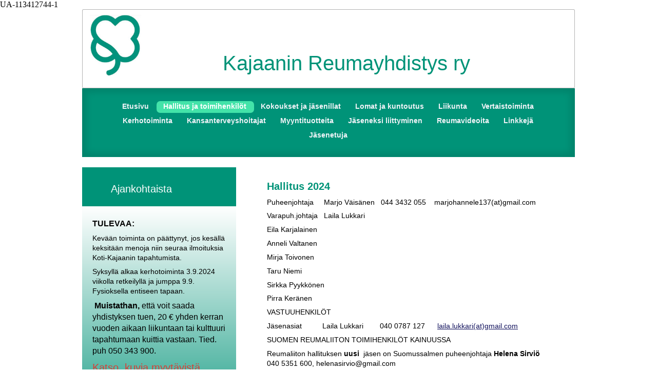

--- FILE ---
content_type: text/html
request_url: https://kajaaninreumayhdistys.fi/hallitus-ja-toimihenkilot/
body_size: 4293
content:
<!DOCTYPE html PUBLIC "-//W3C//DTD XHTML 1.0 Transitional//EN" "http://www.w3.org/TR/xhtml1/DTD/xhtml1-transitional.dtd">
<html xmlns="http://www.w3.org/1999/xhtml" xml:lang="fi-FI" lang="fi-FI">
<head>
	<meta http-equiv="Content-Type" content="text/html; charset=UTF-8" />
	<title>Hallitus ja toimihenkilöt - Kajaanin reumayhdistys ry</title>
	<meta name="description" content="Jaa kokemuksia kanssamme!">
	<meta name="keywords" content="reumayhdistys, reuma">
	<meta name="generator" content="Hostingpalvelu.fi Kotisivukone 12.0.8">
	<link type="text/css" rel="stylesheet" href="../css/style.css?template=generic">
	<style type="text/css">
		#widget-cc4c6aa9-305a-b581-4e8b-74d7ec9c8183 {
	margin: 0 0 0 0;
	padding: 0 0 0 0;
	border-radius: 0 0 0 0;
}
#widget-cc4c6aa9-305a-b581-4e8b-74d7ec9c8183 {box-shadow: none}
#widget-bbf62094-5229-473a-fbfb-baeea284ac7f {
	margin: 0 0 0 0;
	padding: 0 0 0 0;
	border-radius: 0 0 0 0;
}
#widget-bbf62094-5229-473a-fbfb-baeea284ac7f {box-shadow: none}
#widget-0d530501-ef0c-ae3a-7e84-2cba704b37ca {
	margin: 0 0 0 0;
	padding: 10px 10px 10px 10px;
	border-radius: 0 0 0 0;
}
#widget-0d530501-ef0c-ae3a-7e84-2cba704b37ca {box-shadow: none}
#widget-37744c00-e31c-fc18-060e-aebbb10fa652 {
	margin: 0 0 0 0;
	padding: 5px 10px 5px 10px;
	border-radius: 0 0 0 0;
}
#widget-37744c00-e31c-fc18-060e-aebbb10fa652 {box-shadow: none}
#widget-03018a22-6df1-f780-fafc-a9501f545bf2 {
	margin: 0 0 0 0;
	padding: 0 0 0 0;
	border-radius: 0 0 0 0;
}
#widget-03018a22-6df1-f780-fafc-a9501f545bf2 {box-shadow: none}
#widget-96f98339-dbb3-d77d-9293-a4f2203db73b {
	margin: 0px 0px 0px 0px;
	padding: 0px 65px 10px 15px;
	border-radius: 3px 3px 3px 3px;
}
#widget-96f98339-dbb3-d77d-9293-a4f2203db73b{ color: #202229; }#widget-96f98339-dbb3-d77d-9293-a4f2203db73b {box-shadow: inset 0px 0px 0px 1px rgba(0,0,0,0.3)}
#widget-dd3240c3-3036-0363-b6d1-696923cfb0fb {
	margin: 0px 0px 0px 0px;
	padding: 25px 25px 25px 25px;
	border-radius: 0px 0px 0px 0px;
}
#widget-dd3240c3-3036-0363-b6d1-696923cfb0fb {
background-color: rgba(0,147,120,1);
}
#widget-dd3240c3-3036-0363-b6d1-696923cfb0fb {box-shadow: inset 0px 0px 12px 9px rgba(0,0,0,0.1)}
#widget-0ec68db8-c70d-6718-0003-5b3f84a00258 {
	margin: 0 0 0 0;
	padding: 0 0 0 0;
	border-radius: 0 0 0 0;
}
#widget-0ec68db8-c70d-6718-0003-5b3f84a00258 {box-shadow: none}
#widget-9bafdd7b-c035-45ed-30b1-1c1cbdf70ae7 {
	margin: 0 0 0 0;
	padding: 5px 20px 5px 20px;
	border-radius: 0 0 0 0;
}
#widget-9bafdd7b-c035-45ed-30b1-1c1cbdf70ae7 {
background-color: rgba(0,147,120,1);
}
#widget-9bafdd7b-c035-45ed-30b1-1c1cbdf70ae7{ color: #43e3a9; }#widget-9bafdd7b-c035-45ed-30b1-1c1cbdf70ae7 a { color: #1d8a62; }#widget-9bafdd7b-c035-45ed-30b1-1c1cbdf70ae7 a.link { color: #1d8a62 !important; }#widget-9bafdd7b-c035-45ed-30b1-1c1cbdf70ae7 {box-shadow: none}
#widget-ecf2f8df-8292-3c7e-e3e1-b0a0cac0346e {
	margin: 0px 0px 0px 0px;
	padding: 15px 20px 0px 20px;
	border-radius: 0 0 0 0;
}
#widget-ecf2f8df-8292-3c7e-e3e1-b0a0cac0346e {
	background-image: linear-gradient(to bottom,rgba(255,255,255,1),rgba(0,147,120,1));
	background-size: 100% 100%;
}
#widget-ecf2f8df-8292-3c7e-e3e1-b0a0cac0346e {box-shadow: none}
#widget-fbb24075-9644-e1da-ee4d-2157f8b2bb62 {
	margin: 0 0 0 0;
	padding: 0px 0px 0px 0px;
	border-radius: 0 0 0 0;
}
#widget-fbb24075-9644-e1da-ee4d-2157f8b2bb62 {
background-color: rgba(66,169,139,1);
}
#widget-fbb24075-9644-e1da-ee4d-2157f8b2bb62 {box-shadow: none}
#widget-5ae4036c-7bda-d1af-84ac-94f24d47c501 {
	margin: 0 0 0 0;
	padding: 5px 10px 5px 10px;
	border-radius: 0 0 0 0;
}
#widget-5ae4036c-7bda-d1af-84ac-94f24d47c501 {
background-color: rgba(0,147,120,1);
}
#widget-5ae4036c-7bda-d1af-84ac-94f24d47c501 {box-shadow: none}
#widget-f3258231-2e6f-0a73-dc60-dbe3f22bc6e4 {
	margin: 0 0 0 0;
	padding: 0 0 0 0;
	border-radius: 0 0 0 0;
}
#widget-f3258231-2e6f-0a73-dc60-dbe3f22bc6e4 {
background-color: rgba(0,147,120,1);
}
#widget-f3258231-2e6f-0a73-dc60-dbe3f22bc6e4 {box-shadow: none}
#widget-60592b81-7d8d-e9c9-9e6b-9b5d34a0ea3d {
	margin: 0 0 0 0;
	padding: 10px 10px 5px 10px;
	border-radius: 0 0 0 0;
}
#widget-60592b81-7d8d-e9c9-9e6b-9b5d34a0ea3d {
background-color: rgba(0,147,120,1);
}
#widget-60592b81-7d8d-e9c9-9e6b-9b5d34a0ea3d {box-shadow: none}
#widget-3de2a150-c809-3eee-dc98-01c2d3e8a9a8 {
	margin: 0 0 0 0;
	padding: 5px 10px 5px 10px;
	border-radius: 0 0 0 0;
}
#widget-3de2a150-c809-3eee-dc98-01c2d3e8a9a8 {
background-color: rgba(0,147,120,1);
}
#widget-3de2a150-c809-3eee-dc98-01c2d3e8a9a8 {box-shadow: none}
#widget-ba3816d8-6d16-122e-f2f3-43cf8e17edc6 {
	margin: 0 0 0 0;
	padding: 0 0 0 0;
	border-radius: 0 0 0 0;
}
#widget-ba3816d8-6d16-122e-f2f3-43cf8e17edc6 {box-shadow: none}
#widget-cdb5aa66-2731-ee9d-eb5b-eda17da7dca3 {
	margin: 0 0 0 0;
	padding: 10px 10px 10px 10px;
	border-radius: 0 0 0 0;
}
#widget-cdb5aa66-2731-ee9d-eb5b-eda17da7dca3 {box-shadow: none}
#widget-4a4a3a2d-017a-a339-a18b-19f9e0da6e68 {
	margin: 0 0 0 0;
	padding: 5px 10px 5px 10px;
	border-radius: 0 0 0 0;
}
#widget-4a4a3a2d-017a-a339-a18b-19f9e0da6e68 {box-shadow: none}
#widget-6b9c9ec2-36b9-7fcf-78c5-210d6411a2f5 {
	margin: 0 0 0 0;
	padding: 0 0 0 0;
	border-radius: 0 0 0 0;
}
#widget-6b9c9ec2-36b9-7fcf-78c5-210d6411a2f5 {box-shadow: none}
#widget-ad5b7185-f3a1-da3e-1ee9-24dea7ddf7a8 {
	margin: 0 0 0 0;
	padding: 0 0 0 0;
	border-radius: 0 0 0 0;
}
#widget-ad5b7185-f3a1-da3e-1ee9-24dea7ddf7a8 {box-shadow: none}
#widget-b8bdc31b-072e-4288-0017-5ccc92c12c7e {
	margin: 0 0 0 0;
	padding: 5px 10px 5px 10px;
	border-radius: 0 0 0 0;
}
#widget-b8bdc31b-072e-4288-0017-5ccc92c12c7e {box-shadow: none}
#widget-3001f167-aba1-cdd2-d4a6-a48a959e5fe4 {
	margin: 0 0 0 0;
	padding: 0px 0px 0px 0px;
	border-radius: 0 0 0 0;
}
#widget-3001f167-aba1-cdd2-d4a6-a48a959e5fe4 {box-shadow: none}
body{background-color:#Fff;}#column1-content{background-color:rgba(136,230,196,1);}#column2-content{
			background-image: linear-gradient(to top,rgba(46,46,46,1),rgba(52,197,232,1));
			background-size: 100% 100%;
		}.watermark-content {border-radius:10px 10px 10px 10px;}
#column1-content,#column1-content .container-content-inner {border-radius:0 0 10px 10px;}
#column2-content,#column2-content .container-content-inner {border-radius:10px 10px 10px 10px;}
#header-content,#header-content .container-content-inner {border-radius:10px 10px 10px 10px;}
#footer-content,#footer-content .container-content-inner {border-radius:10px 10px 10px 10px;}

	</style>
	<script type="text/javascript" src="../js/css_browser_selector.js"></script>
	<link type="text/css" href="../modules/navigation/navigation.css?template=generic" rel="stylesheet" />
<script type="text/javascript" src="../components/jquery/jquery.min.js?ac=12.0.8_2012073117"></script>
<link type="text/css" href="../css/text-37744c00-e31c-fc18-060e-aebbb10fa652.css?template=generic" rel="stylesheet" />
<link type="text/css" href="../modules/text/text.css?template=generic" rel="stylesheet" />
<script type="text/javascript" src="../modules/text/text.js?ac=12.0.8_2012073117"></script>
<link type="text/css" href="../css/text-96f98339-dbb3-d77d-9293-a4f2203db73b.css?template=generic" rel="stylesheet" />
<link type="text/css" href="../css/navigation-dd3240c3-3036-0363-b6d1-696923cfb0fb.css?template=generic" rel="stylesheet" />
<link type="text/css" href="../css/text-9bafdd7b-c035-45ed-30b1-1c1cbdf70ae7.css?template=generic" rel="stylesheet" />
<link type="text/css" href="../css/text-ecf2f8df-8292-3c7e-e3e1-b0a0cac0346e.css?template=generic" rel="stylesheet" />
<link type="text/css" href="../css/text-5ae4036c-7bda-d1af-84ac-94f24d47c501.css?template=generic" rel="stylesheet" />
<script type="text/javascript" src="../components/jquery/nivo-slider/jquery.nivo.slider.js?ac=12.0.8_2012073117"></script>
<link type="text/css" href="../components/jquery/nivo-slider/themes/default/default.css?template=generic" rel="stylesheet" />
<link type="text/css" href="../components/jquery/nivo-slider/nivo-slider.css?template=generic" rel="stylesheet" />
<link type="text/css" href="../css/slider-f3258231-2e6f-0a73-dc60-dbe3f22bc6e4.css?template=generic" rel="stylesheet" />
<link type="text/css" href="../css/text-60592b81-7d8d-e9c9-9e6b-9b5d34a0ea3d.css?template=generic" rel="stylesheet" />
<link type="text/css" href="../css/text-3de2a150-c809-3eee-dc98-01c2d3e8a9a8.css?template=generic" rel="stylesheet" />
<link type="text/css" href="../css/text-4a4a3a2d-017a-a339-a18b-19f9e0da6e68.css?template=generic" rel="stylesheet" />
<link type="text/css" href="../css/text-b8bdc31b-072e-4288-0017-5ccc92c12c7e.css?template=generic" rel="stylesheet" />
<link type="text/css" href="../css/text-3001f167-aba1-cdd2-d4a6-a48a959e5fe4.css?template=generic" rel="stylesheet" />

<!--[if IE]>
	<meta http-equiv="Expires" content="Thu, 01 Dec 1994 16:00:00 GMT" />
<![endif]-->
<link type="text/css" href="../css/layout.css?template=generic" rel="stylesheet" />
<script type="text/javascript">var siteBuilderJs = jQuery.noConflict(true);</script>
	
	<script type="text/javascript" src="../js/helpers.js"></script>
	<script type="text/javascript" src="../js/view.js"></script>
	UA-113412744-1
</head>
<body id="template" class="">
	<div class="unsupported">Sivusto ei tue käyttämääsi selainta. Suosittelemme selaimen päivittämistä uudempaan versioon.</div><div id="page">
	<div id="watermark" class="border-none">
		<div class="external-top">
			<div class="external-top-left"></div>
			<div class="external-top-right"></div>
			<div class="external-top-center"><div><div></div></div></div>
		</div>
		<div class="external-middle">
			<div class="external-left"><div><div></div></div></div>
			<div class="external-right"><div><div></div></div></div>
			<div class="watermark-content"></div>
		</div>
		<div class="external-bottom">
			<div class="external-bottom-left"></div>
			<div class="external-bottom-right"></div>
			<div class="external-bottom-center"><div><div></div></div></div>
		</div>
	</div>
	<div id="layout" class="pageContentText">
		<div id="layout-header">
			<div id="header" class="container header border-none">
	<div id="header-top" class="top"><div><div></div></div></div>
	<div id="header-side" class="side"><div id="header-side2" class="side2">
		<div class="container-content">
			<div id="header-content">
				<div class="container-content-inner" id="header-content-inner">
	<div class="widget widget-text " id="widget-96f98339-dbb3-d77d-9293-a4f2203db73b">
	<div class="widget-content"><h1 style="text-align: center;"><span class="image-block  caption-over-image" style="float: left; margin-right: 20px; width:100px;"><img id="mce-6231" src="../attachments/Image/logo_painavampi.jpg?template=generic" alt="" width="100" height="121"></img></span>&nbsp;</h1>
<h1 style="text-align: center;"><span style="font-size: 40px;"><span style="background-color: #ffffff; color: #009378;"><span style="font-family: 'Arial Black', sans-serif;">Kajaanin Reumayhdistys ry</span></span><span style="color: #ffffff;"><br /></span></span></h1></div>
</div>

	<div class="widget widget-navigation " id="widget-dd3240c3-3036-0363-b6d1-696923cfb0fb">
	<div class="widget-content"><a id="navigation-toggle-dd3240c3-3036-0363-b6d1-696923cfb0fb"></a><ul class="navigation" id="navigation-dd3240c3-3036-0363-b6d1-696923cfb0fb">
			<li class="normal">
			<a href="../">
				<span class="navigation-item-bullet">></span>
				<span class="navigation-item-text">Etusivu</span>
			</a>
			
		</li><li class="selected ">
			<a href="../hallitus-ja-toimihenkilot/">
				<span class="navigation-item-bullet">></span>
				<span class="navigation-item-text">Hallitus ja toimihenkilöt</span>
			</a>
			
		</li><li class="normal">
			<a href="../kokoukset-ja-jasenillat/">
				<span class="navigation-item-bullet">></span>
				<span class="navigation-item-text">Kokoukset ja jäsenillat</span>
			</a>
			
		</li><li class="normal">
			<a href="../lomat-ja-kuntoutus/">
				<span class="navigation-item-bullet">></span>
				<span class="navigation-item-text">Lomat ja kuntoutus</span>
			</a>
			
		</li><li class="normal">
			<a href="../liikunta/">
				<span class="navigation-item-bullet">></span>
				<span class="navigation-item-text">Liikunta</span>
			</a>
			
		</li><li class="normal">
			<a href="../vertaistoiminta/">
				<span class="navigation-item-bullet">></span>
				<span class="navigation-item-text">Vertaistoiminta</span>
			</a>
			
		</li><li class="normal">
			<a href="../kerhotoiminta/">
				<span class="navigation-item-bullet">></span>
				<span class="navigation-item-text">Kerhotoiminta</span>
			</a>
			
		</li><li class="normal">
			<a href="../kansanterveyshoitajat/">
				<span class="navigation-item-bullet">></span>
				<span class="navigation-item-text">Kansanterveyshoitajat</span>
			</a>
			
		</li><li class="normal">
			<a href="../myyntituotteita/">
				<span class="navigation-item-bullet">></span>
				<span class="navigation-item-text">Myyntituotteita</span>
			</a>
			
		</li><li class="normal">
			<a href="../jaseneksi-liittyminen/">
				<span class="navigation-item-bullet">></span>
				<span class="navigation-item-text">Jäseneksi liittyminen</span>
			</a>
			
		</li><li class="normal">
			<a href="../reumavideoita/">
				<span class="navigation-item-bullet">></span>
				<span class="navigation-item-text">Reumavideoita</span>
			</a>
			
		</li><li class="normal">
			<a href="../linkkeja/">
				<span class="navigation-item-bullet">></span>
				<span class="navigation-item-text">Linkkejä</span>
			</a>
			
		</li><li class="normal">
			<a href="../jasenetuja/">
				<span class="navigation-item-bullet">></span>
				<span class="navigation-item-text">Jäsenetuja</span>
			</a>
			
		</li>
	</ul></div>
</div>
</div>
			</div>
		</div>
	</div></div>
	<div id="header-bottom" class="bottom"><div><div></div></div></div>
</div>
		</div>
		<div id="layout-content">
			<div id="columns">
				<div id="column1" class="container column1 column column-left border-none">
	<div id="column1-top" class="top"><div><div></div></div></div>
	<div id="column1-side" class="side"><div id="column1-side2" class="side2">
		<div class="container-content">
			<div id="column1-content">
				<div class="container-content-inner" id="column1-content-inner">
	<div class="widget widget-text " id="widget-9bafdd7b-c035-45ed-30b1-1c1cbdf70ae7">
	<div class="widget-content"><h1>&nbsp;&nbsp;&nbsp; <span style="color: #ffffff; font-size: 20px; font-family: 'Arial Black', sans-serif;">Ajankohtaista</span></h1></div>
</div>

	<div class="widget widget-text " id="widget-ecf2f8df-8292-3c7e-e3e1-b0a0cac0346e">
	<div class="widget-content"><p><span style="font-weight: bold; font-size: 16px;">TU</span><span style="font-weight: bold; font-size: 16px;">LEVAA:<br /></span></p>
<p>Kev&auml;&auml;n toiminta on p&auml;&auml;ttynyt, jos kes&auml;ll&auml; keksit&auml;&auml;n menoja niin seuraa ilmoituksia Koti-Kajaanin tapahtumista.<strong><span style="font-weight: normal;"><br /></span></strong></p>
<p>Syksyll&auml; alkaa kerhotoiminta 3.9.2024 viikolla retkeilyll&auml; ja jumppa 9.9. Fysioksella entiseen tapaan.</p>
<p><strong>&nbsp;</strong><span style="font-weight: normal;"><span style="font-size: 16px;"><span style="font-weight: bold;">Muistathan,</span> ett&auml; voit saada yhdistyksen tuen, 20 &euro; yhden kerran vuoden aikaan liikuntaan tai kulttuuri tapahtumaan kuittia vastaan. Tied. puh 050 343 900.<br /></span></span></p>
<div class="_5pbx userContent _3576" data-testid="post_message" data-ft="{&quot;tn&quot;:&quot;K&quot;}"><span style="font-size: 20px; color: #d74037;"><a class=" link" href="http://kajaaninreumayhdistys.fi/data/documents/247029533_4499219923491902_6731716769090948271_n.jpg" target="_blank"><span style="color: #d74037;">Katso&nbsp; kuvia myyt&auml;vist&auml; tuotteista</span></a></span></div>
<div class="_5pbx userContent _3576" data-testid="post_message" data-ft="{&quot;tn&quot;:&quot;K&quot;}"><span style="font-size: 20px;"><span style="color: #c4210c;"><span style="color: #000000; font-size: 16px;">Tutun Tuvalta voit k&auml;yd&auml; ostamassa k&auml;sity&ouml;n&auml; valmistettuja tuotteitamme.<span style="font-weight: bold;">. </span></span></span></span></div>
<p style="text-align: left;"><span style="font-family: Arial, sans-serif;"><span style="font-weight: bold; font-size: 16px;">Pysyt&auml;&auml;n "tervein&auml;" ja mieli korkealla. <br /></span></span></p></div>
</div>

	

	

	

	

	<div class="widget widget-pagecontent " id="widget-fbb24075-9644-e1da-ee4d-2157f8b2bb62">
	<div class="widget-content"><div class="widget widget-text " id="widget-5ae4036c-7bda-d1af-84ac-94f24d47c501">
	<div class="widget-content"></div>
</div></div>
</div>

	<div class="widget widget-slider " id="widget-f3258231-2e6f-0a73-dc60-dbe3f22bc6e4">
	<div class="widget-content">
			<div class="slider-wrapper theme-default">
				<div class="nivoSlider"><img alt="" src="../attachments/Slider/a848612b-325e-bf11-4be2-ab80bae12c5a/IMG_20191208_083903.jpg?template=generic"  title=""><img alt="" src="../attachments/Slider/a848612b-325e-bf11-4be2-ab80bae12c5a/Kuva Prisma.jpg?template=generic"  title=""><img alt="" src="../attachments/Slider/a848612b-325e-bf11-4be2-ab80bae12c5a/Historian havinaa 1.jpg?template=generic"  title=""></div>
			</div></div>
</div>

	<div class="widget widget-text " id="widget-60592b81-7d8d-e9c9-9e6b-9b5d34a0ea3d">
	<div class="widget-content"><h1 style="text-align: center;"><span style="font-size: 24px; color: #ffffff;">Tutun Tupa</span></h1></div>
</div>

	<div class="widget widget-text " id="widget-3de2a150-c809-3eee-dc98-01c2d3e8a9a8">
	<div class="widget-content"></div>
</div>
</div>
			</div>
		</div>
	</div></div>
	<div id="column1-bottom" class="bottom"><div><div></div></div></div>
</div>
				
				<div id="content" class="container content border-none">
	<div id="content-top" class="top"><div><div></div></div></div>
	<div id="content-side" class="side"><div id="content-side2" class="side2">
		<div class="container-content">
			<div id="content-content">
				<div class="container-content-inner" id="content-content-inner">
	<div class="widget widget-pagecontent " id="widget-0d530501-ef0c-ae3a-7e84-2cba704b37ca">
	<div class="widget-content"><div class="widget widget-text " id="widget-37744c00-e31c-fc18-060e-aebbb10fa652">
	<div class="widget-content"><p class="left"><span style="font-family: 'Arial Black', sans-serif; font-size: 20px; color: #009378;"><span style="font-weight: bold;">Hallitus 2024</span></span></p>
<div class="articles">
<p>Puheenjohtaja &nbsp;&nbsp;&nbsp; Marjo V&auml;is&auml;nen&nbsp;&nbsp; 044 3432 055&nbsp;&nbsp;&nbsp;&nbsp;marjohannele137(at)gmail.com</p>
<p>Varapuh.johtaja&nbsp;&nbsp; Laila Lukkari&nbsp;&nbsp; &nbsp;&nbsp;&nbsp;&nbsp;</p>
<p>Eila Karjalainen&nbsp;&nbsp;&nbsp;&nbsp;</p>
Anneli Valtanen&nbsp;&nbsp;&nbsp;&nbsp;&nbsp;&nbsp;&nbsp;&nbsp;&nbsp;&nbsp;&nbsp;&nbsp;&nbsp;&nbsp;&nbsp;&nbsp;&nbsp;&nbsp;&nbsp;&nbsp;&nbsp;&nbsp;&nbsp;&nbsp;&nbsp;&nbsp;&nbsp;&nbsp;&nbsp;&nbsp;&nbsp; <br />
<p>Mirja Toivonen&nbsp;&nbsp;&nbsp;&nbsp;&nbsp;&nbsp;&nbsp;&nbsp;&nbsp; &nbsp;&nbsp;&nbsp;&nbsp;&nbsp;&nbsp;&nbsp;&nbsp;&nbsp;&nbsp;&nbsp;&nbsp;&nbsp;&nbsp;&nbsp;&nbsp;&nbsp;&nbsp;&nbsp;&nbsp;&nbsp;&nbsp;&nbsp;</p>
<p>Taru Niemi&nbsp;&nbsp;&nbsp;&nbsp;&nbsp;&nbsp;&nbsp;&nbsp;&nbsp;&nbsp;&nbsp;&nbsp;&nbsp;&nbsp;&nbsp;&nbsp;&nbsp;&nbsp;&nbsp;&nbsp;&nbsp;&nbsp;&nbsp;&nbsp;&nbsp;&nbsp;&nbsp;&nbsp;&nbsp;&nbsp;&nbsp;&nbsp;&nbsp;&nbsp;&nbsp;&nbsp;&nbsp;&nbsp;&nbsp;</p>
<p>Sirkka Pyykk&ouml;nen&nbsp;&nbsp;&nbsp;&nbsp;&nbsp;&nbsp;&nbsp;&nbsp;&nbsp;&nbsp;&nbsp;&nbsp;&nbsp;&nbsp;&nbsp;&nbsp;&nbsp;&nbsp;&nbsp;&nbsp;&nbsp;&nbsp;&nbsp;&nbsp;&nbsp;&nbsp;&nbsp;&nbsp;</p>
<p>Pirra Ker&auml;nen&nbsp;&nbsp;&nbsp;&nbsp;&nbsp;&nbsp;&nbsp;&nbsp;&nbsp;&nbsp;&nbsp;&nbsp;&nbsp;&nbsp;&nbsp;&nbsp;&nbsp;&nbsp;&nbsp;&nbsp;&nbsp;&nbsp;&nbsp;&nbsp;&nbsp;&nbsp;&nbsp;&nbsp;&nbsp;&nbsp;&nbsp;&nbsp;&nbsp;&nbsp;&nbsp;</p>
<p>VASTUUHENKIL&Ouml;T</p>
<p>J&auml;senasiat &nbsp; &nbsp; &nbsp; &nbsp;&nbsp; Laila Lukkari&nbsp;&nbsp; &nbsp;&nbsp;&nbsp;&nbsp; 040 0787 127&nbsp;&nbsp;&nbsp;&nbsp;&nbsp; <a class=" link" href="mailto:laila.lukkari@gmail.com">laila.lukkari(at)gmail.com</a></p>
SUOMEN REUMALIITON TOIMIHENKIL&Ouml;T KAINUUSSA
<div>
<p>Reumaliiton hallituksen<span style="font-weight: bold;"> uusi</span>&nbsp; j&auml;sen on Suomussalmen puheenjohtaja <span style="font-weight: bold;">Helena Sirvi&ouml;</span>&nbsp;&nbsp;&nbsp;&nbsp;&nbsp;&nbsp;&nbsp;&nbsp;&nbsp;&nbsp;&nbsp;&nbsp; 040 5351 600, helenasirvio@gmail.com</p>
<p><span style="font-weight: bold;">Sihteerin toimi on avoinna, jos tunnet tarvetta helpottaa puheenjohtajan ty&ouml;t&auml;, ota yhteytt&auml;. &nbsp;</span>&nbsp;&nbsp;&nbsp;&nbsp;&nbsp;&nbsp;&nbsp;</p>
<p>&nbsp;</p>
</div>
</div></div>
</div></div>
</div>

	

	
</div>
			</div>
		</div>
	</div></div>
	<div id="content-bottom" class="bottom"><div><div></div></div></div>
</div>
			</div>
		</div>
		<div id="layout-footer">
			<div id="footer" class="container footer border-none">
	<div id="footer-top" class="top"><div><div></div></div></div>
	<div id="footer-side" class="side"><div id="footer-side2" class="side2">
		<div class="container-content">
			<div id="footer-content">
				<div class="container-content-inner" id="footer-content-inner">
	<table class="widget-columns-table"><tr><td class="widget-columns-column" style="width: 35.46%"><div class="widget widget-text " id="widget-b8bdc31b-072e-4288-0017-5ccc92c12c7e">
	<div class="widget-content">&nbsp;</div>
</div></td><td class="widget-columns-column" style="width: 64.54%"><div class="widget widget-text " id="widget-3001f167-aba1-cdd2-d4a6-a48a959e5fe4">
	<div class="widget-content"><p style="text-align: left;"><span>&copy; 2014. Kajaanin reumayhdistys ry. All Rights Reserved.</span></p></div>
</div></td></tr></table>
<div class="mobile-view-switcher"></div></div>
			</div>
		</div>
	</div></div>
	<div id="footer-bottom" class="bottom"><div><div></div></div></div>
</div>
		</div>
		
	</div>
</div>
	<script type="text/javascript" src="../js/anti_cache.js?ac=12.0.8_2012073117"></script>
<script type="text/javascript">
window.mobileSwitcherText = "Siirry pois mobiiliversiosta";
window.desktopSwitcherText = "Siirry mobiiliversioon";
</script><script type="text/javascript">
siteBuilderJs(document).ready(function ($) {
		$.addImagesAnimation('#widget-37744c00-e31c-fc18-060e-aebbb10fa652');	$.addImagesAnimation('#widget-96f98339-dbb3-d77d-9293-a4f2203db73b');$("#navigation-toggle-dd3240c3-3036-0363-b6d1-696923cfb0fb").click(function(e) {
				e.preventDefault();
				$("#navigation-dd3240c3-3036-0363-b6d1-696923cfb0fb").slideToggle();
			});
	$.addImagesAnimation('#widget-9bafdd7b-c035-45ed-30b1-1c1cbdf70ae7');	$.addImagesAnimation('#widget-ecf2f8df-8292-3c7e-e3e1-b0a0cac0346e');	$.addImagesAnimation('#widget-5ae4036c-7bda-d1af-84ac-94f24d47c501');$("#widget-f3258231-2e6f-0a73-dc60-dbe3f22bc6e4 .nivoSlider").nivoSlider({
	effect: "random",
	animSpeed: 250,
	pauseTime: 4500,
	directionNav: true,
	controlNav: true
});	$.addImagesAnimation('#widget-60592b81-7d8d-e9c9-9e6b-9b5d34a0ea3d');	$.addImagesAnimation('#widget-3de2a150-c809-3eee-dc98-01c2d3e8a9a8');	$.addImagesAnimation('#widget-4a4a3a2d-017a-a339-a18b-19f9e0da6e68');	$.addImagesAnimation('#widget-b8bdc31b-072e-4288-0017-5ccc92c12c7e');	$.addImagesAnimation('#widget-3001f167-aba1-cdd2-d4a6-a48a959e5fe4');
});
</script>
</body>
</html>

--- FILE ---
content_type: text/css
request_url: https://kajaaninreumayhdistys.fi/css/text-37744c00-e31c-fc18-060e-aebbb10fa652.css?template=generic
body_size: -154
content:
#widget-37744c00-e31c-fc18-060e-aebbb10fa652 .widget-content {
			border-radius: 0 0 0 0;
		}

--- FILE ---
content_type: text/css
request_url: https://kajaaninreumayhdistys.fi/css/text-96f98339-dbb3-d77d-9293-a4f2203db73b.css?template=generic
body_size: -147
content:
#widget-96f98339-dbb3-d77d-9293-a4f2203db73b .widget-content {
			border-radius: 3px 3px 3px 3px;
		}

--- FILE ---
content_type: text/css
request_url: https://kajaaninreumayhdistys.fi/css/navigation-dd3240c3-3036-0363-b6d1-696923cfb0fb.css?template=generic
body_size: 189
content:
#navigation-dd3240c3-3036-0363-b6d1-696923cfb0fb {
	text-align: center;
}#navigation-dd3240c3-3036-0363-b6d1-696923cfb0fb li > a {
			font-family: Arial, sans-serif;
			font-size: 14px;
		}
		#navigation-dd3240c3-3036-0363-b6d1-696923cfb0fb li {
			margin: 0px 0px 5px 0px;
		}
		#navigation-dd3240c3-3036-0363-b6d1-696923cfb0fb li > a {
			font-weight: bold;
			font-style: normal;
			text-decoration: none;
			padding: 1px 15px 3px 13px;
			border: solid #000000;
			border-width: 0px;
			border-radius: 7px;
			box-shadow: none;
		}
		#navigation-dd3240c3-3036-0363-b6d1-696923cfb0fb ul li {
			margin: 2px 5px 2px 0px;
		}
		#navigation-dd3240c3-3036-0363-b6d1-696923cfb0fb ul li > a {
			font-weight: bold;
			font-style: normal;
			text-decoration: none;
			padding: 1px 15px 3px 13px;
			border: solid #000000;
			border-width: 0px;
			border-radius: 7px;
			box-shadow: none;
		}
		#navigation-dd3240c3-3036-0363-b6d1-696923cfb0fb li.selected,
		#navigation-dd3240c3-3036-0363-b6d1-696923cfb0fb li.childselected,
		#navigation-dd3240c3-3036-0363-b6d1-696923cfb0fb li.selected:hover,
		#navigation-dd3240c3-3036-0363-b6d1-696923cfb0fb li.childselected:hover,
		#navigation-dd3240c3-3036-0363-b6d1-696923cfb0fb li:hover {
			margin: 0px 0px 5px 0px;
		}
		#navigation-dd3240c3-3036-0363-b6d1-696923cfb0fb li.selected > a,
		#navigation-dd3240c3-3036-0363-b6d1-696923cfb0fb li.childselected > a,
		#navigation-dd3240c3-3036-0363-b6d1-696923cfb0fb li.selected:hover > a,
		#navigation-dd3240c3-3036-0363-b6d1-696923cfb0fb li.childselected:hover > a,
		#navigation-dd3240c3-3036-0363-b6d1-696923cfb0fb li:hover > a {
			padding: 1px 15px 3px 13px;
			border: solid #000000;
			border-width: 0px;
			border-radius: 7px;
			box-shadow: none;
		}
		#navigation-dd3240c3-3036-0363-b6d1-696923cfb0fb ul li.selected,
		#navigation-dd3240c3-3036-0363-b6d1-696923cfb0fb ul li.childselected,
		#navigation-dd3240c3-3036-0363-b6d1-696923cfb0fb ul li.selected:hover,
		#navigation-dd3240c3-3036-0363-b6d1-696923cfb0fb ul li.childselected:hover,
		#navigation-dd3240c3-3036-0363-b6d1-696923cfb0fb ul li:hover {
			margin: 2px 5px 2px 0px;
		}
		#navigation-dd3240c3-3036-0363-b6d1-696923cfb0fb ul li.selected > a,
		#navigation-dd3240c3-3036-0363-b6d1-696923cfb0fb ul li.childselected > a,
		#navigation-dd3240c3-3036-0363-b6d1-696923cfb0fb ul li.selected:hover > a,
		#navigation-dd3240c3-3036-0363-b6d1-696923cfb0fb ul li.childselected:hover > a,
		#navigation-dd3240c3-3036-0363-b6d1-696923cfb0fb ul li:hover > a {
			padding: 1px 15px 3px 13px;
		}

		#navigation-dd3240c3-3036-0363-b6d1-696923cfb0fb > li.normal > a { color: #f1f4f8;}
		#navigation-dd3240c3-3036-0363-b6d1-696923cfb0fb > li.normal > a { background-color: transparent; } #navigation-dd3240c3-3036-0363-b6d1-696923cfb0fb > li.normal > a { background-image: none; }
		#navigation-dd3240c3-3036-0363-b6d1-696923cfb0fb li.selected > a, #navigation-dd3240c3-3036-0363-b6d1-696923cfb0fb li.childselected > a { color: #FFFFFF; }
		#navigation-dd3240c3-3036-0363-b6d1-696923cfb0fb li.selected > a, #navigation-dd3240c3-3036-0363-b6d1-696923cfb0fb li.childselected > a { background-color: #43e3a9; }
		#navigation-dd3240c3-3036-0363-b6d1-696923cfb0fb ul > li.normal > a { color: #009378; }#navigation-dd3240c3-3036-0363-b6d1-696923cfb0fb ul > li.normal > a { background-image: none; }
		#navigation-dd3240c3-3036-0363-b6d1-696923cfb0fb ul > li.normal > a { background-color: #1d8a62; }
		
		#navigation-dd3240c3-3036-0363-b6d1-696923cfb0fb li.normal:hover > a { color: #FFFFFF; }
		#navigation-dd3240c3-3036-0363-b6d1-696923cfb0fb li.normal:hover > a { background-color: #43e3a9; } #navigation-dd3240c3-3036-0363-b6d1-696923cfb0fb li.selected > a, #navigation-dd3240c3-3036-0363-b6d1-696923cfb0fb li.childselected > a, #navigation-dd3240c3-3036-0363-b6d1-696923cfb0fb li.normal:hover > a { background-image: none; }.mobile-view #navigation-dd3240c3-3036-0363-b6d1-696923cfb0fb li.selected > a,
		.mobile-view #navigation-dd3240c3-3036-0363-b6d1-696923cfb0fb li.childselected > a { color: #FFFFFF; }.mobile-view #navigation-dd3240c3-3036-0363-b6d1-696923cfb0fb li.selected > a,
		.mobile-view #navigation-dd3240c3-3036-0363-b6d1-696923cfb0fb li.childselected > a { background-color: transparent; }.mobile-view #navigation-dd3240c3-3036-0363-b6d1-696923cfb0fb li:hover > a { color: #FFFFFF; }.mobile-view #navigation-dd3240c3-3036-0363-b6d1-696923cfb0fb li:hover > a { background-color: transparent; }.mobile-view #navigation-dd3240c3-3036-0363-b6d1-696923cfb0fb ul > li > a { color: #f1f4f8; }.mobile-view #navigation-dd3240c3-3036-0363-b6d1-696923cfb0fb ul > li > a { background-color: transparent; }

--- FILE ---
content_type: text/css
request_url: https://kajaaninreumayhdistys.fi/css/text-9bafdd7b-c035-45ed-30b1-1c1cbdf70ae7.css?template=generic
body_size: -157
content:
#widget-9bafdd7b-c035-45ed-30b1-1c1cbdf70ae7 .widget-content {
			border-radius: 0 0 0 0;
		}

--- FILE ---
content_type: text/css
request_url: https://kajaaninreumayhdistys.fi/css/text-ecf2f8df-8292-3c7e-e3e1-b0a0cac0346e.css?template=generic
body_size: -157
content:
#widget-ecf2f8df-8292-3c7e-e3e1-b0a0cac0346e .widget-content {
			border-radius: 0 0 0 0;
		}

--- FILE ---
content_type: text/css
request_url: https://kajaaninreumayhdistys.fi/css/text-5ae4036c-7bda-d1af-84ac-94f24d47c501.css?template=generic
body_size: -157
content:
#widget-5ae4036c-7bda-d1af-84ac-94f24d47c501 .widget-content {
			border-radius: 0 0 0 0;
		}

--- FILE ---
content_type: text/css
request_url: https://kajaaninreumayhdistys.fi/css/slider-f3258231-2e6f-0a73-dc60-dbe3f22bc6e4.css?template=generic
body_size: -144
content:
#widget-f3258231-2e6f-0a73-dc60-dbe3f22bc6e4 .nivoSlider {
			border-radius: 0 0 0 0;
			z-index: 1;
		}

--- FILE ---
content_type: text/css
request_url: https://kajaaninreumayhdistys.fi/css/text-60592b81-7d8d-e9c9-9e6b-9b5d34a0ea3d.css?template=generic
body_size: -157
content:
#widget-60592b81-7d8d-e9c9-9e6b-9b5d34a0ea3d .widget-content {
			border-radius: 0 0 0 0;
		}

--- FILE ---
content_type: text/css
request_url: https://kajaaninreumayhdistys.fi/css/text-3de2a150-c809-3eee-dc98-01c2d3e8a9a8.css?template=generic
body_size: -157
content:
#widget-3de2a150-c809-3eee-dc98-01c2d3e8a9a8 .widget-content {
			border-radius: 0 0 0 0;
		}

--- FILE ---
content_type: text/css
request_url: https://kajaaninreumayhdistys.fi/css/text-4a4a3a2d-017a-a339-a18b-19f9e0da6e68.css?template=generic
body_size: -157
content:
#widget-4a4a3a2d-017a-a339-a18b-19f9e0da6e68 .widget-content {
			border-radius: 0 0 0 0;
		}

--- FILE ---
content_type: text/css
request_url: https://kajaaninreumayhdistys.fi/css/text-b8bdc31b-072e-4288-0017-5ccc92c12c7e.css?template=generic
body_size: -157
content:
#widget-b8bdc31b-072e-4288-0017-5ccc92c12c7e .widget-content {
			border-radius: 0 0 0 0;
		}

--- FILE ---
content_type: text/css
request_url: https://kajaaninreumayhdistys.fi/css/text-3001f167-aba1-cdd2-d4a6-a48a959e5fe4.css?template=generic
body_size: -157
content:
#widget-3001f167-aba1-cdd2-d4a6-a48a959e5fe4 .widget-content {
			border-radius: 0 0 0 0;
		}

--- FILE ---
content_type: text/css
request_url: https://kajaaninreumayhdistys.fi/css/layout.css?template=generic
body_size: -131
content:
#layout-header {width: 960px;}#layout-content {width: 960px;}#layout-footer {width: 960px;}#layout {min-width: 960px;}
			#watermark {width: 960px;}
			#columns {
				padding-top: 20px;
				padding-bottom: 20px;
			}
			#column1 {
				display: block;
				width: 300px;
			}
			#column1-content {
				min-height: 350px;
			}
			#column2 {
				display: none;
				width: 300px;
			}
			#column2-content {
				min-height: 350px;
			}
			#content {
				margin-left: 340px;
				margin-right: 0px;
			}
			#content-content {
				min-height: 350px;
			}
		